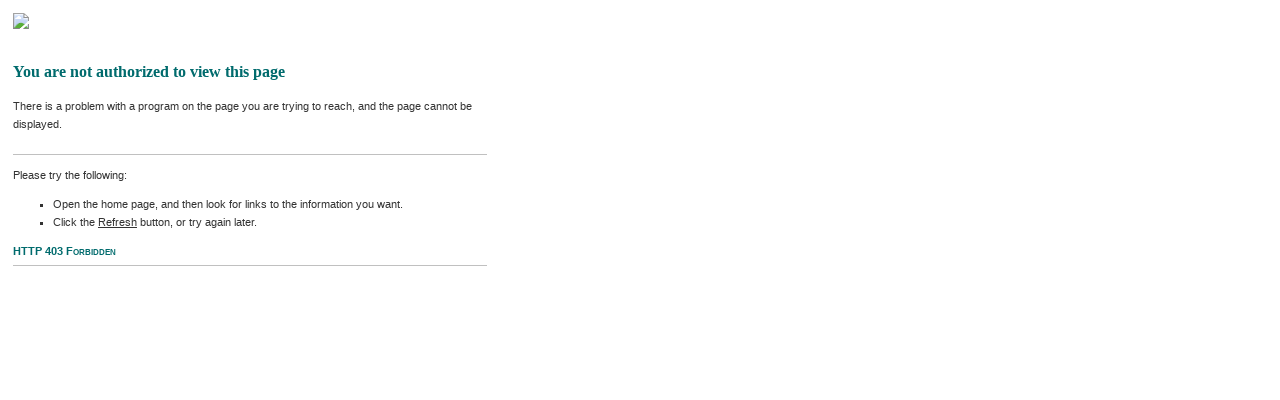

--- FILE ---
content_type: text/html
request_url: http://podpora.grhosting.cz/kb/a4040/zabezpeceni-pristupu-na-rdp-prostrednictvim-vpn.aspx
body_size: 3770
content:
<!DOCTYPE HTML PUBLIC "-//W3C//DTD HTML 3.2 Final//EN">
<html dir=ltr>

<head>

<title>You are not authorized to view this page</title>

<META HTTP-EQUIV="Content-Type" Content="text/html; charset=windows-1252">
</head>

<style>
<!--
A:link, A:visited, A:active {
	font : 11px/18px Geneva, "MS Sans Serif", sans-serif;
	color : #333333;
	text-decoration : underline;
}

A:hover {
	font : 11px/18px Geneva, "MS Sans Serif", sans-serif;
	color : #006600;
	text-decoration : underline;
}

.standardtext {
	font : 11px/18px Geneva, "MS Sans Serif", sans-serif;
	color : #333333;
}

.headblue {
	font : 18px, "Arial, Helvetica, Sans Serif", sans-serif; font-weight: bold;
	color : #006B6D;
}

.subheadblue {
	font : bold small-caps 11px/18px Geneva, "MS Sans Serif", sans-serif;
	color : #006B6D;
}

.subheadgrey {
	font : bold small-caps 11px/18px Geneva, "MS Sans Serif", sans-serif;
	color : #666666;
}

li {
	list-style : square;
}
-->
</style>
<script> 
<!--
function Homepage(){
	DocURL=document.URL;
	protocolIndex=DocURL.indexOf("://",4);
	serverIndex=DocURL.indexOf("/",protocolIndex + 3);
	BeginURL=DocURL.indexOf("#",1) + 1;
	urlresult=DocURL.substring(BeginURL,serverIndex);
	displayresult=DocURL.substring(protocolIndex + 3 ,serverIndex);
	InsertElementAnchor(urlresult, displayresult);
}

function HtmlEncode(text)
{
    return text.replace(/&/g, '&amp').replace(/'/g, '&quot;').replace(/</g, '&lt;').replace(/>/g, '&gt;');
}

function TagAttrib(name, value)
{
    return ' '+name+'="'+HtmlEncode(value)+'"';
}

function PrintTag(tagName, needCloseTag, attrib, inner){
    document.write( '<' + tagName + attrib + '>' + HtmlEncode(inner) );
    if (needCloseTag) document.write( '</' + tagName +'>' );
}

function URI(href)
{
    IEVer = window.navigator.appVersion;
    IEVer = IEVer.substr( IEVer.indexOf('MSIE') + 5, 3 );

    return (IEVer.charAt(1)=='.' && IEVer >= '5.5') ?
        encodeURI(href) :
        escape(href).replace(/%3A/g, ':').replace(/%3B/g, ';');
}

function InsertElementAnchor(href, text)
{
    PrintTag('A', true, TagAttrib('HREF', URI(href)), text);
}
-->
</script>

<body bgcolor="FFFFFF" leftmargin="0" topmargin="0" marginwidth="0" marginheight="0">
<table width="500" height="100%" border="0" cellpadding="0" cellspacing="0" bgcolor="#FFFFFF">
  <tr>
    <td valign="top"><table width="500" cellpadding="3" cellspacing="10">
      <tr>
		<td><img src="http://www.generalregistry.cz/media/gr/img/layout/general-registry2.gif"></td>        
      </tr>
	  <tr>
		<td align="left" valign="middle" width="400"><br /><span class="headblue">You are not authorized to view this page</span>
	  </tr>
      <tr>
        <td width="400" colspan="2" class="standardtext"> There is a problem
          with a program on the page you are trying to reach, and the page cannot
          be displayed.</td>
      </tr>
      <tr>
        <td width="400" colspan="2"><span class="standardtext"> <font style="COLOR:000000; FONT: 8pt/11pt verdana">
          <hr size="1" noshade color="#C0C0C0">
          <p class="standardtext">Please try the following:</p>
          <ul>
            <li class="standardtext">Open the home page, and then look for links
              to the information you want.</li>
            <li class="standardtext">Click the <a href="javascript:location.reload()">Refresh</a> button, or try again later.</li>
          </ul>
          </font></span><font style="COLOR:000000; FONT: 8pt/11pt verdana"><span class="subheadblue"> HTTP
          403 Forbidden</span>
          <hr size="1" noshade color="#C0C0C0">
        </font></td>
      </tr>
    </table></td>
  </tr>
</table>
</body>
</html>
